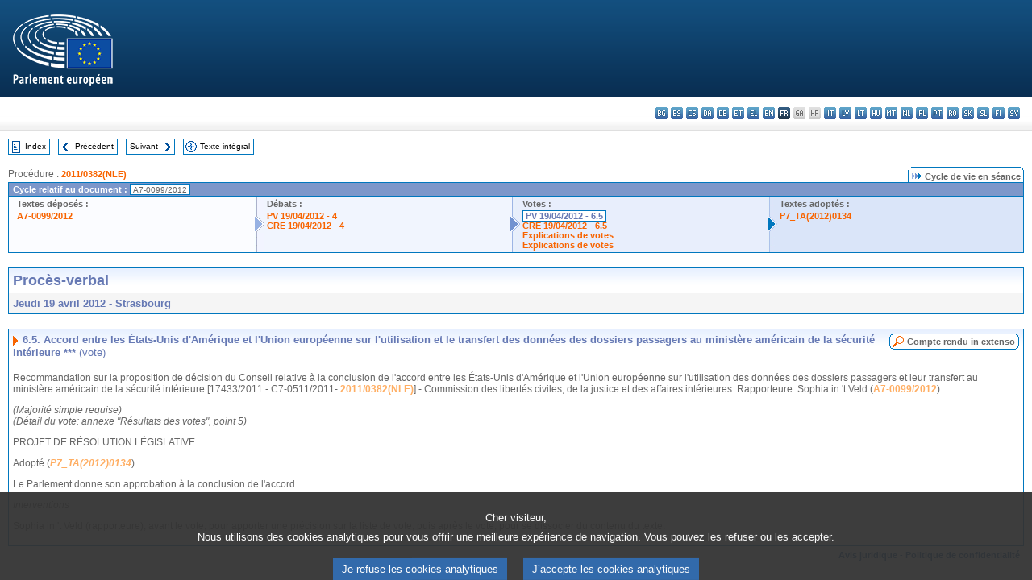

--- FILE ---
content_type: text/html; charset=UTF-8
request_url: https://www.europarl.europa.eu/doceo/document/PV-7-2012-04-19-ITM-006-05_FR.html
body_size: 1865
content:
<!DOCTYPE html>
<html lang="en">
<head>
    <meta charset="utf-8">
    <meta name="viewport" content="width=device-width, initial-scale=1">
    <title></title>
    <style>
        body {
            font-family: "Arial";
        }
    </style>
    <script type="text/javascript">
    window.awsWafCookieDomainList = [];
    window.gokuProps = {
"key":"AQIDAHjcYu/GjX+QlghicBgQ/7bFaQZ+m5FKCMDnO+vTbNg96AGMf6bGuw9mDE9eyBCEMKniAAAAfjB8BgkqhkiG9w0BBwagbzBtAgEAMGgGCSqGSIb3DQEHATAeBglghkgBZQMEAS4wEQQMmnnQ9WfkpQc3fug0AgEQgDsAQF9NEt2/jo5Sc2Lxq/TmfDUwU2A472D8EU2hY1A6vahKX/mrrKco8Mbrl6Xbf4iRd1Ek87aXuadEDg==",
          "iv":"D549JAEfVAAABnXZ",
          "context":"RIdPs3FR0v197mhiEQZGv7N0beuVXuDDPc1O1CQbE6jF/AbCQiy8Vr1bRepE8oluJruaYeGRj/2vlQfbI9HcLl+cYKCTNPdstHvO79U54H1RKla0AGzOqhcwgIky0riAVHeUs9fp6Q0W4pHyhf3ujXky/QXwm1pEGP+bmM7tih/jpnC2bW1e1PtqhhcGewRd0LIXKMBNgi1Vxx/o4XWkxy5juRomnA+/s1p9v4n8VKFPUxtzgA7PEYKwBWLZQGgwN2oKaDhuYcZxoWtg6uR1Vsee9LRuxFZocfBd9pcgIAeamkZ2aj724MuCfFU7uVv5MiHPlG6gVL7cjYDN6cbVE4E7fWrgMb4ydaj8BsDXzf24ouZX89vitinPS5KJx931OvpzLT8brEj7t+5XJ+8ET92R"
};
    </script>
    <script src="https://e3c1b12827d4.5ce583ec.us-east-2.token.awswaf.com/e3c1b12827d4/d7f65e927fcd/f9998b2f6105/challenge.js"></script>
</head>
<body>
    <div id="challenge-container"></div>
    <script type="text/javascript">
        AwsWafIntegration.saveReferrer();
        AwsWafIntegration.checkForceRefresh().then((forceRefresh) => {
            if (forceRefresh) {
                AwsWafIntegration.forceRefreshToken().then(() => {
                    window.location.reload(true);
                });
            } else {
                AwsWafIntegration.getToken().then(() => {
                    window.location.reload(true);
                });
            }
        });
    </script>
    <noscript>
        <h1>JavaScript is disabled</h1>
        In order to continue, we need to verify that you're not a robot.
        This requires JavaScript. Enable JavaScript and then reload the page.
    </noscript>
</body>
</html>

--- FILE ---
content_type: text/html;charset=UTF-8
request_url: https://www.europarl.europa.eu/doceo/document/PV-7-2012-04-19-ITM-006-05_FR.html
body_size: 4112
content:
<!DOCTYPE html PUBLIC "-//W3C//DTD XHTML 1.0 Transitional//EN" "http://www.w3.org/TR/xhtml1/DTD/xhtml1-transitional.dtd">
<html xmlns="http://www.w3.org/1999/xhtml" xml:lang="fr" lang="fr"><head><meta http-equiv="Content-Type" content="text/html; charset=UTF-8" /><meta http-equiv="Content-Language" content="fr" />

<title>Procès-verbal - Accord entre les États-Unis d'Amérique et l'Union européenne sur l'utilisation et le transfert des données des dossiers passagers au ministère américain de la sécurité intérieure *** (vote) - Jeudi 19 avril 2012</title><meta name="title" content="Procès-verbal - Accord entre les États-Unis d'Amérique et l'Union européenne sur l'utilisation et le transfert des données des dossiers passagers au ministère américain de la sécurité intérieure *** (vote) - Jeudi 19 avril 2012" /><meta name="language" content="fr" />

<meta name="robots" content="index, follow, noodp, noydir, notranslate" /><meta name="copyright" content="© Union européenne, 2012 - Source: Parlement européen" /><meta name="available" content="19-04-2012" /><meta name="sipade-leg" content="7" /><meta name="sipade-type" content="PV" /><meta property="og:title" content="Procès-verbal - Accord entre les États-Unis d'Amérique et l'Union européenne sur l'utilisation et le transfert des données des dossiers passagers au ministère américain de la sécurité intérieure *** (vote) - Jeudi 19 avril 2012" /><meta property="og:image" content="https://www.europarl.europa.eu/website/common/img/icon/sharelogo_facebook.jpg" />

<link rel="canonical" href="https://www.europarl.europa.eu/doceo/document/PV-7-2012-04-19-ITM-006-05_FR.html" />

<link href="/doceo/data/css/style_common.css" rel="stylesheet" type="text/css" /><link href="/doceo/data/css/style_common_print.css" rel="stylesheet" type="text/css" /><link href="/doceo/data/css/style_sipade.css" rel="stylesheet" type="text/css" /><link href="/doceo/data/css/style_activities.css" rel="stylesheet" type="text/css" /><link href="/doceo/data/css/common_sides.css" type="text/css" rel="stylesheet" /><link href="/doceo/data/css/style_sipade_oj_sched.css" type="text/css" rel="stylesheet" />
<script src="/doceo/data/js/overlib.js" type="text/javascript"> </script>
<script src="/doceo/data/js/swap_images.js" type="text/javascript"> </script>
<script src="/doceo/data/js/sipade.js" type="text/javascript"> </script>
<script src="/doceo/data/js/jquery-1.4.4.js" type="text/javascript"> </script><script src="/doceo/data/js/selectPvVotSec.js" type="text/javascript"> </script>
<script src="/doceo/data/js/sipade-OJ-SYN.js" type="text/javascript"> </script><!--ATI analytics script--><script type="text/javascript" data-tracker-name="ATInternet" defer data-value="/website/webanalytics/ati-doceo.js" src="//www.europarl.europa.eu/website/privacy-policy/privacy-policy.js" ></script></head><body bgcolor="#FFFFFF"><div id="overDiv" style="position:absolute; visibility:hidden; z-index:1000;"> </div><a name="top"></a><table cellpadding="0" cellspacing="0" border="0" width="100%"><tr><td><div id="header_sides" class="new">
<a href="/portal/fr"><img alt="Retour au portail Europarl" title="Retour au portail Europarl" src="/doceo/data/img/EP_logo_neg_FR.png" /></a><h3 class="ep_hidden">Choisissez la langue de votre document :</h3><ul class="language_select">
            <li><a title="bg - български" class="bg on" href="/doceo/document/PV-7-2012-04-19-ITM-006-05_BG.html">bg - български</a></li>
            <li><a title="es - español" class="es on" href="/doceo/document/PV-7-2012-04-19-ITM-006-05_ES.html">es - español</a></li>
            <li><a title="cs - čeština" class="cs on" href="/doceo/document/PV-7-2012-04-19-ITM-006-05_CS.html">cs - čeština</a></li>
            <li><a title="da - dansk" class="da on" href="/doceo/document/PV-7-2012-04-19-ITM-006-05_DA.html">da - dansk</a></li>
            <li><a title="de - Deutsch" class="de on" href="/doceo/document/PV-7-2012-04-19-ITM-006-05_DE.html">de - Deutsch</a></li>
            <li><a title="et - eesti keel" class="et on" href="/doceo/document/PV-7-2012-04-19-ITM-006-05_ET.html">et - eesti keel</a></li>
            <li><a title="el - ελληνικά" class="el on" href="/doceo/document/PV-7-2012-04-19-ITM-006-05_EL.html">el - ελληνικά</a></li>
            <li><a title="en - English" class="en on" href="/doceo/document/PV-7-2012-04-19-ITM-006-05_EN.html">en - English</a></li>
            <li class="fr selected" title="fr - français">fr - français</li>
            <li class="ga" title="ga - Gaeilge">ga - Gaeilge</li>
            <li class="hr" title="hr - hrvatski">hr - hrvatski</li>
            <li><a title="it - italiano" class="it on" href="/doceo/document/PV-7-2012-04-19-ITM-006-05_IT.html">it - italiano</a></li>
            <li><a title="lv - latviešu valoda" class="lv on" href="/doceo/document/PV-7-2012-04-19-ITM-006-05_LV.html">lv - latviešu valoda</a></li>
            <li><a title="lt - lietuvių kalba" class="lt on" href="/doceo/document/PV-7-2012-04-19-ITM-006-05_LT.html">lt - lietuvių kalba</a></li>
            <li><a title="hu - magyar" class="hu on" href="/doceo/document/PV-7-2012-04-19-ITM-006-05_HU.html">hu - magyar</a></li>
            <li><a title="mt - Malti" class="mt on" href="/doceo/document/PV-7-2012-04-19-ITM-006-05_MT.html">mt - Malti</a></li>
            <li><a title="nl - Nederlands" class="nl on" href="/doceo/document/PV-7-2012-04-19-ITM-006-05_NL.html">nl - Nederlands</a></li>
            <li><a title="pl - polski" class="pl on" href="/doceo/document/PV-7-2012-04-19-ITM-006-05_PL.html">pl - polski</a></li>
            <li><a title="pt - português" class="pt on" href="/doceo/document/PV-7-2012-04-19-ITM-006-05_PT.html">pt - português</a></li>
            <li><a title="ro - română" class="ro on" href="/doceo/document/PV-7-2012-04-19-ITM-006-05_RO.html">ro - română</a></li>
            <li><a title="sk - slovenčina" class="sk on" href="/doceo/document/PV-7-2012-04-19-ITM-006-05_SK.html">sk - slovenčina</a></li>
            <li><a title="sl - slovenščina" class="sl on" href="/doceo/document/PV-7-2012-04-19-ITM-006-05_SL.html">sl - slovenščina</a></li>
            <li><a title="fi - suomi" class="fi on" href="/doceo/document/PV-7-2012-04-19-ITM-006-05_FI.html">fi - suomi</a></li>
            <li><a title="sv - svenska" class="sv on" href="/doceo/document/PV-7-2012-04-19-ITM-006-05_SV.html">sv - svenska</a></li>
        </ul></div></td></tr><tr><td style="padding:10px;"><table width="100%" border="0" cellspacing="0" cellpadding="0"><tr><td><table border="0" align="left" cellpadding="0" cellspacing="0"><tr><td><table border="0" cellspacing="0" cellpadding="0" class="buttondocwin"><tr><td><a href="/doceo/document/PV-7-2012-04-19-TOC_FR.html"><img src="/doceo/data/img/navi_index.gif" width="16" height="16" border="0" align="absmiddle" alt="" /></a></td><td valign="middle"> <a href="/doceo/document/PV-7-2012-04-19-TOC_FR.html" title="Index">Index</a> </td></tr></table></td><td><img src="/doceo/data/img/spacer.gif" width="10" height="8" alt="" /></td><td><table border="0" cellspacing="0" cellpadding="0" class="buttondocwin"><tr><td><a href="/doceo/document/PV-7-2012-04-19-ITM-006-04_FR.html"><img src="/doceo/data/img/navi_previous.gif" width="16" height="16" border="0" align="absmiddle" alt="" /></a></td><td valign="middle"> <a href="/doceo/document/PV-7-2012-04-19-ITM-006-04_FR.html" title="Précédent">Précédent</a> </td></tr></table></td><td><img src="/doceo/data/img/spacer.gif" width="10" height="8" alt="" /></td><td><table border="0" cellspacing="0" cellpadding="0" class="buttondocwin"><tr><td valign="middle"> <a href="/doceo/document/PV-7-2012-04-19-ITM-006-06_FR.html" title="Suivant">Suivant</a> </td><td><a href="/doceo/document/PV-7-2012-04-19-ITM-006-06_FR.html"><img src="/doceo/data/img/navi_next.gif" width="16" height="16" border="0" align="absmiddle" alt="" /></a></td></tr></table></td><td><img src="/doceo/data/img/spacer.gif" width="10" height="8" alt="" /></td><td><table border="0" cellspacing="0" cellpadding="0" class="buttondocwin"><tr><td><a href="/doceo/document/PV-7-2012-04-19_FR.html"><img src="/doceo/data/img/navi_moredetails.gif" width="16" height="16" border="0" align="absmiddle" alt="" /></a></td><td valign="middle"> <a href="/doceo/document/PV-7-2012-04-19_FR.html" title="Texte intégral">Texte intégral</a> </td></tr></table></td><td><img src="/doceo/data/img/spacer.gif" width="10" height="8" alt="" /></td></tr><tr><td><img src="/doceo/data/img/spacer.gif" width="10" height="15" alt="" /></td></tr></table></td></tr></table><div xmlns:text="http://openoffice.org/2000/text" xmlns:xlink="http://www.w3.org/1999/xlink" xmlns:table="http://openoffice.org/2000/table" xmlns:fo="http://www.w3.org/1999/XSL/Format" xmlns:style="http://openoffice.org/2000/style" style="display:none" id="refhidden">PV-7-2012-04-19</div><div xmlns:text="http://openoffice.org/2000/text" xmlns:xlink="http://www.w3.org/1999/xlink" xmlns:table="http://openoffice.org/2000/table" xmlns:fo="http://www.w3.org/1999/XSL/Format" xmlns:style="http://openoffice.org/2000/style" style="display:none" id="lgNavhidden">FR</div><div xmlns:text="http://openoffice.org/2000/text" xmlns:xlink="http://www.w3.org/1999/xlink" xmlns:table="http://openoffice.org/2000/table" xmlns:fo="http://www.w3.org/1999/XSL/Format" xmlns:style="http://openoffice.org/2000/style" style="display:none" id="lgDochidden">FR</div><div xmlns:text="http://openoffice.org/2000/text" xmlns:xlink="http://www.w3.org/1999/xlink" xmlns:table="http://openoffice.org/2000/table" xmlns:fo="http://www.w3.org/1999/XSL/Format" xmlns:style="http://openoffice.org/2000/style" style="display:none" id="typeSourcehidden">iPlPv_Itm</div>
                <table border="0" cellpadding="0" cellspacing="0" width="100%"><tbody><tr><td align="left"><span class="contents">Procédure : </span><a class="ring_ref_link" href="https://oeil.secure.europarl.europa.eu/oeil/popups/ficheprocedure.do?lang=fr&amp;reference=2011/0382(NLE)">2011/0382(NLE)</a></td><td align="right"><table align="right" border="0" cellpadding="0" cellspacing="0"><tbody><tr><td><img src="/doceo/data/img/ring_tabs_left_doc_unselected.gif" height="19" width="4" alt="" /></td><td class="Tabs_doc_unselected"><img src="/doceo/data/img/ring_navi.gif" width="17" height="14" alt="" />Cycle de vie en séance</td><td valign="middle"><img src="/doceo/data/img/ring_tabs_right_doc_unselected.gif" height="19" width="4" alt="" /></td></tr></tbody></table></td></tr></tbody></table><table class="doc_box_header" border="0" cellpadding="0" cellspacing="0" width="100%"><tbody><tr><td class="ring_multiple_bg" valign="top" colspan="7">Cycle relatif au document :
            <span class="ring_ref_selected_header">A7-0099/2012</span></td></tr><tr><td width="25%" valign="top" class="ring_step_bg1" nowrap="nowrap"><p class="ring_step_title">Textes déposés :</p>
                        <a href="/doceo/document/A-7-2012-0099_FR.html" class="ring_ref_link">A7-0099/2012</a><br />
                    </td><td width="15" style="background-image:url(/doceo/data/img/ring_bg1.gif)"><img src="/doceo/data/img/ring_flech1.gif" height="22" width="13" border="0" alt="" /></td><td class="ring_step_bg2" valign="top" width="25%" nowrap="nowrap"><p class="ring_step_title">Débats :</p>
                        <a href="/doceo/document/PV-7-2012-04-19-ITM-004_FR.html" class="ring_ref_link">PV 19/04/2012 - 4</a><br />
                        <a href="/doceo/document/CRE-7-2012-04-19-ITM-004_FR.html" class="ring_ref_link">CRE 19/04/2012 - 4</a><br />
                    </td><td width="15" style="background-image:url(/doceo/data/img/ring_bg2.gif)"><img src="/doceo/data/img/ring_flech2.gif" width="13" height="22" border="0" alt="" /></td><td class="ring_step_bg3" valign="top" width="25%" nowrap="nowrap"><p class="ring_step_title">Votes :</p>
                        <a class="ring_ref_selected">PV 19/04/2012 - 6.5</a><br />
                        <a href="/doceo/document/CRE-7-2012-04-19-ITM-006-05_FR.html" class="ring_ref_link">CRE 19/04/2012 - 6.5</a><br />
                        <a href="/doceo/document/CRE-7-2012-04-19-ITM-007_FR.html?textTabled=A-7-2012-0099#4-178-000" class="ring_ref_link">Explications de votes</a><br />
                        <a href="/doceo/document/CRE-7-2012-04-19-ITM-007_FR.html?textTabled=A-7-2012-0099#4-302-000" class="ring_ref_link">Explications de votes</a><br />
                    </td><td width="19" style="background-image:url(/doceo/data/img/ring_bg3.gif)"><img src="/doceo/data/img/ring_flech3.gif" height="22" width="13" border="0" alt="" /></td><td class="ring_step_bg4" valign="top" width="25%" nowrap="nowrap"><p class="ring_step_title">Textes adoptés :</p>
                        <a href="/doceo/document/TA-7-2012-0134_FR.html" class="ring_ref_link">P7_TA(2012)0134</a><br />
                    </td></tr></tbody></table><br />
            

<table xmlns:text="http://openoffice.org/2000/text" xmlns:xlink="http://www.w3.org/1999/xlink" xmlns:table="http://openoffice.org/2000/table" xmlns:fo="http://www.w3.org/1999/XSL/Format" xmlns:style="http://openoffice.org/2000/style" width="100%" border="0" cellpadding="5" cellspacing="0" class="doc_box_header">
<tr><td align="left" valign="top" style="background-image:url(/doceo/data/img/gradient_blue.gif)" class="title_TA">Procès-verbal</td><td align="right" valign="top" style="background-image:url(/doceo/data/img/gradient_blue.gif)"></td></tr>
<tr><td class="doc_title" align="left" valign="top" bgcolor="#F5F5F5">Jeudi 19 avril 2012 - Strasbourg</td><td class="doc_title" align="right" valign="top" bgcolor="#F5F5F5"></td></tr></table><br xmlns:text="http://openoffice.org/2000/text" xmlns:xlink="http://www.w3.org/1999/xlink" xmlns:table="http://openoffice.org/2000/table" xmlns:fo="http://www.w3.org/1999/XSL/Format" xmlns:style="http://openoffice.org/2000/style" />


<table xmlns:text="http://openoffice.org/2000/text" xmlns:xlink="http://www.w3.org/1999/xlink" xmlns:table="http://openoffice.org/2000/table" xmlns:fo="http://www.w3.org/1999/XSL/Format" xmlns:style="http://openoffice.org/2000/style" width="100%" border="0" cellpadding="0" cellspacing="0" class="doc_box_header" style="padding-bottom:5px"><tr valign="top"><td>
<table width="100%" border="0" cellpadding="5" cellspacing="0">
<tr valign="top" style="padding-bottom:0px;padding-left:5px;padding-right:5px;padding-top:5px"><td align="left" style="background-image:url(/doceo/data/img/gradient_blue.gif)" class="doc_title"><img src="/doceo/data/img/arrow_title_doc.gif" width="8" height="14" border="0" align="absmiddle" alt="" /> 6.5. Accord entre les États-Unis d'Amérique et l'Union européenne sur l'utilisation et le transfert des données des dossiers passagers au ministère américain de la sécurité intérieure *** <span style="font-weight:normal;">(vote)</span></td><td style="background-image:url(/doceo/data/img/gradient_blue.gif)"><table align="right" cellpadding="0" cellspacing="0"><tr><td><a href="/doceo/document/CRE-7-2012-04-19-ITM-006-05_FR.html"><img src="/doceo/data/img/switch_pv_cre_left.gif" width="22" height="20" border="0" alt="" /></a></td><td class="switch_button_pv_cre"><a href="/doceo/document/CRE-7-2012-04-19-ITM-006-05_FR.html">Compte rendu in extenso</a></td><td><a href="/doceo/document/CRE-7-2012-04-19-ITM-006-05_FR.html"><img src="/doceo/data/img/switch_pv_cre_right.gif" width="5" height="20" border="0" alt="" /></a></td></tr></table></td></tr></table>
<p class="contents" style="margin-left:5px;margin-right:5px;">Recommandation sur la proposition de décision du Conseil relative à la conclusion de l'accord entre les États-Unis d'Amérique et l'Union européenne sur l'utilisation des données des dossiers passagers et leur transfert au ministère américain de la sécurité intérieure [17433/2011 - C7-0511/2011- <a href="https://oeil.secure.europarl.europa.eu/oeil/popups/ficheprocedure.do?lang=fr&amp;reference=2011/0382(NLE)">2011/0382(NLE)</a>] - Commission des libertés civiles, de la justice et des affaires intérieures. Rapporteure: Sophia in 't Veld (<a href="/doceo/document/A-7-2012-0099_FR.html">A7-0099/2012</a>)</p>
<p class="contents" style="margin-left:5px;margin-right:5px;font-style:italic;">(Majorité simple requise)<br />(Détail du vote: annexe "Résultats des votes", point 5)</p>
<p class="contents" style="margin-left:5px;margin-right:5px;font-style:normal;">PROJET DE RÉSOLUTION LÉGISLATIVE</p>
<p class="contents" style="margin-left:5px;margin-right:5px;">Adopté (<span style="font-style:italic;"><a href="/doceo/document/TA-7-2012-0134_FR.html">P7_TA(2012)0134</a></span>)</p>
<p class="contents" style="margin-left:5px;margin-right:5px;">Le Parlement donne son approbation à la conclusion de l'accord.</p>
<p class="contents" style="margin-left:5px;margin-right:5px;font-style:italic;">Interventions</p>
<p class="contents" style="margin-left:5px;margin-right:5px;">Sophia in 't Veld (rapporteure), avant le vote, pour apporter une précision sur la liste de vote, puis après le vote, pour se dissocier du contenu du texte.</p></td></tr></table><table width="100%" border="0" cellspacing="0" cellpadding="5"><tr class="footerdocwin"><td></td><td align="right"><a target="_blank" href="/legal-notice/fr">Avis juridique</a> - <a target="_blank" href="/privacy-policy/fr">Politique de confidentialité</a></td></tr></table></td></tr></table></body></html>